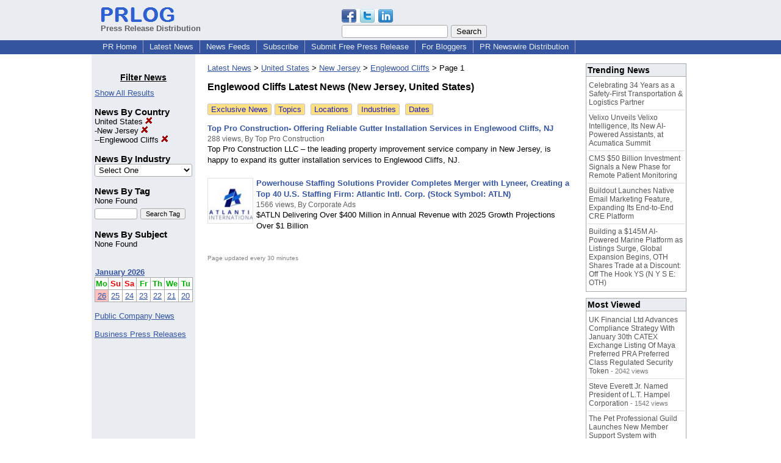

--- FILE ---
content_type: text/html; charset=UTF-8
request_url: https://www.prlog.org/news/us,new-jersey,englewood-cliffs/
body_size: 10029
content:
<!DOCTYPE HTML>
<html>
<head>
<meta http-equiv="Content-Type" content="text/html; charset=UTF-8" />
<meta charset="UTF-8">
<title>Englewood Cliffs - New Jersey - United States - Latest News</title>
<meta name="description" content="Englewood Cliffs New Jersey United States news - latest news direct from companies - read online or subscribe to feed or by email - press releases" />
<meta name="keywords" content="Englewood Cliffs New Jersey United States ,press releases,latest news" />
<link rel="canonical" href="https://www.prlog.org/news/" />
<link rel="shortcut icon" href="https://dj5dehgem20mk.cloudfront.net/img/favicon.ico" />
<meta name="viewport" content="width=device-width, initial-scale=1, minimum-scale=0.5, maximum-scale=2, user-scalable=1" />
<meta name="referrer" content="always" />
<style>
html{box-sizing:border-box}
*,*:before,*:after{box-sizing:inherit}
body,div,table,tr,td,th,ul,ol,li,p,a,textarea,input,select{font-family:arial,sans-serif;font-size:13px}
h1,h2,h3,h4{font-family:verdana,arial,tahoma}
h1{font-size:20px;margin:0 0 20px 0}
h2{font-size:17px}
h3{font-size:14px}
h4{font-size:13px}
body{margin:0;padding:0;color:#000000;text-align:center}
img{border:0}
.content{line-height:1.5}
.dt{color:#606060}
.px11{font-size:11px}
.px12{font-size:12px}
.px14{font-size:14px}
.hits{font-size:10px;white-space:nowrap}
.clrd{color:#3454a0}
.clrl{color:#e9edf2}
.bclrd{background:#3454a0}
.bclrl{background:#e9edf2}
.frm{border:1px #3454a0 solid;background:#e9edf2}
.hdn{display:none}
.err{font-weight:bold;color:#a00000;background:#ffe0e0;padding:10px;border:1px solid #a00000}
.cmt{font-size:11px;color:#606060}
a:link{color:#3454a0}
a:visited{color:#6080f0}
a:hover{color:#ff0000}
a:active{color:#3454a0}
td{margin:0;padding:0}
#hdro{background:#e9edf2}
#hdri{width:980px;margin-right:auto;margin-left:auto;text-align:left}
#hdr{height:40px;width:100%}
#hdr td{white-space:nowrap}
.logo{padding:10px 0 10px 13px}
div.logo a{text-decoration:none;color:#606060;font-weight:bold}
#page{width:980px;margin-right:auto;padding-bottom:20px;margin-left:auto;text-align:left;background:#ffffff}
#cd{width:100%;border-collapse:collapse}
.ll,.cc,.rr{vertical-align:top}
.mnuo{background:#3454a0}
.mnui{width:980px;margin-right:auto;margin-left:auto;text-align:left}
.breadcrumb{margin:0 0 15px 0}
.breadcrumb div{display:inline}
div.sm144{text-align:center}
div.sm144 span{padding:0 2px;margin:5px;display:inline-block;border:1px solid #c0c0ff}
input,select,textarea{color:#000;background:#fff;border:1px solid #aaa;border-radius:3px;padding:2px}
select{padding:1px 2px}
button,input[type=button],input[type=submit]{color:#000;background:#f0f0f0;border:1px solid #aaa;border-radius:3px;padding:2px 8px;margin:1px 5px;cursor:pointer}
button:hover,input[type=button]:hover,input[type=submit]:hover{background:#ddd}
button:active,input[type=button]:active,input[type=submit]:active{background:#ddd;padding:2px 7px 2px 9px}
button[disabled]{background:#888}
input[disabled]{background:#eee}
.ttbx{width:100%;border-collapse:collapse;margin:0 0 10px 0}
.ttbx th{background:#e9edf2;font-size:14px;font-weight:bold;text-align:left}
.ttbx td,.ttbx th{border:1px solid #aaa;padding:2px}
.ttbx div{border-top:1px solid #ddd;padding:5px 2px;color:#777;font-size:11px}
.ttbx div:first-child{border:none}
.ttbx a{text-decoration:none;color:#555;font-size:12px}
.ttbx a:hover{color:#f00}
td.ll{width:170px;background:#e9edf2}div.ll{margin:15px 5px}td.cc{width:640px}div.cc{margin:15px 20px}td.rr{width:170px}div.rr{margin:15px 5px 0 0}.lmlbl{font-weight:bold;margin-top:15px;font-size:15px}.lmbox{height:180px;overflow:auto;border:1px solid #a0a0a0;padding:3px;background:#ffffff;line-height:1.4}.lmbox i{font-size:11px;font-style:normal}a.c{font-weight:bold;padding:2px;font-size:14px}.fil{width:100%;text-align:center;font-size:14px;font-weight:bold;margin-bottom:10px}a.lmrem{text-decoration:none;color:#000}.lmhd{font-size:18px;font-weight:bold}.lmsel{width:100%}
.cal td,.cal th{padding:2px 0}
.mcal{width:100%;border-collapse:collapse}
.mcal td,.wday,.wend{padding:2px 0;width:20px;height:16px;text-align:center;background:#ffffff;border:1px solid #aaaaaa}
.wday{color:#00b000}
.wend{color:#f00000}
.mcal .today{background:#ffc0c0}
.pgr{text-align:center;font-size:11pt;display:block}.pgr ul{list-style:none;display:inline;margin:0;padding:0}.pgr li{display:inline;padding:0;margin:0;font-size:11pt}.pgr a,.pgr li.sel{padding:2px 4px;margin:2px}
h1{font-size:16px}
.idx td{padding-bottom:20px;vertical-align:top}.idx{border-collapse:collapse;width:100%;line-height:1.4}.idx img{margin-right:5px;border:1px solid #e0e0e0}.idx .h{font-size:13px;font-weight:bold}.idx .h a{font-size:13px;text-decoration:none}.idx .h a:hover{text-decoration:underline}.idx .m{font-size:12px;color:#606060}.idx .s{}
a.obtn,input.obtn{background:#ffe080;color:#2020c0;border:1px solid #c0c0e0;border-radius:3px;text-decoration:none;margin:0;font-family:arial,sans-serif,verdana,tahoma;padding:1px 5px;font-size:13px;cursor:pointer}
a.obtn:hover,input.obtn:hover{border:1px solid #8080c0}
#smx{padding-top:10px}
#smi{padding-top:2px}
#smx div{display:inline-block;padding-right:5px}
.smf,.sml{padding-top:3px}
.smt{padding-top:2px}
.smg{padding-top:5px}
a.obtn,input.obtn{margin-right:5px}
form.obtn{display:inline;margin:0;padding:0}
table.obtn td{padding-right:3px}
ol.tm1{height:20px;list-style:none;margin:0;padding:0;clear:left;padding-left:13px;width:100%}
ol.tm1 li{background:#e9edf2;float:left;margin:0 1px;padding:0 0 0 10px;border:1px solid #3454a0;border-bottom:none}
ol.tm1 a{background:#e9edf2;color:#3454a0;display:block;float:left;line-height:20px;padding-right:10px;text-decoration:none}
ol.tm1 a:hover{text-decoration:underline}
ol.tm1 li.sel{background:#3454a0}
ol.tm1 li.sel a{background:#3454a0;color:#e9edf2;font-weight:bold}
ol.tm1 li.sel a:hover{text-decoration:none}
ul.tm2{height:1.8em;list-style:none;margin:0;padding:0;clear:left;background:#3454a0;width:100%}
ul.tm2 li{float:left;margin:0 0;padding:2px 2px;border-right:solid #a0a0c0 1px}
ul.tm2 a,ul.tm2 a:visited,ul.tm2 a:hover{color:#e9edf2;display:block;float:left;padding:1px 8px;text-decoration:none}
ul.tm2 a:hover{text-decoration:underline}
ul.tm2 li.sel a{font-weight:bold;text-decoration:none;color:#fff}

</style>
<script>
_d=document;
_w=window;
_e=encodeURIComponent;
function _(a){return(typeof a==="string")?_d.querySelector(a):a}
function _i(j){return _("#"+j)}
function _t(h){return _d.getElementsByTagName(h)}
function xlg(g,b){
var r=new XMLHttpRequest();
r.open('POST','/xlg/'+g,!0);
r.setRequestHeader('Content-type','application/x-www-form-urlencoded');
r.send(b);
}
var _jserr=0;
_w.onerror=function(f,e,a,c,d){
if(e&&_jserr<2&&e.indexOf('prlog')>0&&f.indexOf('ResizeObserver')<0){
_jserr++;
xlg('jserr','P=0&F='+e+':'+a+':'+c+'&M='+f+'&S='+((d&&d.stack)?d.stack:''));
}}
function addref(a,d){
if(a.href.indexOf(d)<0)
a.href+=d;
}
(function(){
var l=_w.location,
h=l.hash,
a=h.split('s=');
if(h.length<2)
return;
l.hash=a[0].substr(1);
if(a.length>1)
xlg('hash','s='+a[1]);
})();
function wo(a,b,c){
var w=_w.open(a,b,c);
if(w)w.focus();
}
function bkmk(){
wo('https://www.prlog.org/share.html#u='+_e(_w.location.href)+'&t='+_e(_d.title));
return !1;
}
function clks(a){
xlg('clksd','u='+_e(a.href));
}
function clkb(a){
xlg('clkbd','u='+_e(a.href));
}
function shownews(e,p,a){
_w.location=p+e.value+a;
}
var smloaded;
function smload(d,c,a,b){
if(smloaded)return;
smloaded=1;
var h='',i=0;
for(;i<b.length;i++){
switch(b[i]){
case 'f':
h+='<td class="smf"><div><iframe src="https://www.facebook.com/plugins/like.php?href='+c+
'&amp;send=false&amp;layout=button_count&amp;width=48&amp;show_faces=false&amp;action=like&amp;colorscheme=light&amp;font&amp;height=21"'+
' scrolling="no" frameborder="0" allowTransparency="true"'+
' style="border:none;overflow:hidden;width:'+(a?87:48)+'px;height:21px"></iframe></div>';
break;
case 't':
h+='<td class="smt"><div><a href="https://twitter.com/share" class="twitter-share-button"'+
' data-url="'+c+'" data-count="'+(a?'horizontal':'none')+'">Tweet</a></div>';
break;
case 'l':
h+='<td class="sml"><div style="height:21px;width:'+(a?128:63)+'px">'+
'<'+'script type="in/share" data-url="'+c+'"'+(a?' data-counter="right"':'')+'><'+'/script></div>';
break;
case 's':
h+='<td class="sms"><div class="st_sharethis_button" displayText="ShareThis"></div>';
break;
}}
function f(g){
var e=_d.createElement('script');
e.async=!0;
e.src='https://'+g;
_t('head')[0].appendChild(e);
}
if(d=_i(d))
d.innerHTML='<table cellpadding=0 cellspacing=0 style="display:inline-block"><tr>'+h+'</tr></table>',
f('ws.sharethis.com/button/buttons.js'),
f('platform.twitter.com/widgets.js'),
f('platform.linkedin.com/in.js');
}
function _sl(i){_w.location=i;return !1}
function h2s(u){
_sl(u.replace(/#/g,'/'));
}

</script>
</head>
<body><div id="hdro"><div id="hdri"><table id="hdr"><tr>
<td><div class="logo"><a href="/"><img src="https://dj5dehgem20mk.cloudfront.net/img/logo-2.png" width="121" height="24" alt="PRLog Press Release Logo"><br>Press Release Distribution</a></div></td>
<td><div class="srch">
<div id="smx"><a href="/share.html" target="_blank" title="Share this page!" onmousedown="smload('smx','http://www.prlog.org/news/us,new-jersey,englewood-cliffs/',1,'sftgl');return false;" onclick="return bkmk()"><img src="https://dj5dehgem20mk.cloudfront.net/img/sm84.png" width="84" height="24" alt="Click to Share" id="smi"></a></div><form action="/search.html" id="gcse" style="margin:0;padding:0;display:inline"><input type="text" name="q" size="20" /><input type="submit" value="Search" /></form>&nbsp;</div></td>
</tr></table>
</div></div><div class="mnuo"><div class="mnui"><ul class="tm2"><li><a href="/" style="border:0;margin-left:8px"  onclick="addref(this,'#s=dwhhm')">PR Home</a></li>

<li><a href="/news/"  onclick="addref(this,'#s=dwhln')">Latest News</a></li>

<li><a href="/free-rss-feeds.html"  onclick="addref(this,'#s=dwhfd')">News Feeds</a></li>

<li><a href="/alerts/subscribe.html"  onclick="addref(this,'#s=dwhal')">Subscribe</a></li>

<li><a href="/submit-free-press-release.html"  onclick="addref(this,'#s=dwhfp')">Submit Free Press Release</a></li>

<li><a href="/journalist.html"  onclick="addref(this,'#s=dwhjn')">For Bloggers</a></li>

<li><a href="/pub/prnewswire/"  onclick="addref(this,'#s=dwhpnh')">PR Newswire Distribution</a></li>

</ul></div></div><div id="page"><table id="cd"><tr><td class="ll"></td><td class="cc"></td><td class="rr"></td></tr><tr><td class="ll"><div class="ll"><br><div class="fil"><u>Filter News</u></div><a href="/news/" title="Click to see the index with all filters cleared">Show All Results</a><br>
<div class="lmlbl">News By Country</div><a href="/news/" class="lmrem" title="Click to remove this filter">United States <img src="https://dj5dehgem20mk.cloudfront.net/img/cross.gif" alt="Remove" border="0"></a><br>-<a href="/news/us/" class="lmrem" title="Click to remove this filter">New Jersey <img src="https://dj5dehgem20mk.cloudfront.net/img/cross.gif" alt="Remove" border="0"></a><br>--<a href="/news/us,new-jersey/" class="lmrem" title="Click to remove this filter">Englewood Cliffs <img src="https://dj5dehgem20mk.cloudfront.net/img/cross.gif" alt="Remove" border="0"></a><br>
<div class="lmlbl">News By Industry</div><select class="lmsel" onchange="shownews(this,'/news/us,new-jersey,englewood-cliffs/ind/','/')" title="Click on an option to filter or browse by that option"><option>Select One</option><option value="automotive">Automotive</option><option value="beauty">Beauty</option><option value="business">Business</option><option value="construction">Construction</option><option value="consumer">Consumer</option><option value="education">Education</option><option value="entertainment">Entertainment</option><option value="health">Health</option><option value="home">Home</option><option value="jewelry">Jewelry</option><option value="lifestyle">Lifestyle</option><option value="marketing">Marketing</option><option value="medical">Medical</option><option value="music">Music</option><option value="non-profit">Non-profit</option><option value="real-estate">Real Estate</option><option value="services">Services</option><option value="shopping">Shopping</option><option value="sports">Sports</option><option value="technology">Technology</option></select>
<div class="lmlbl">News By Tag</div>None Found<br><form method="get"><input type="text" name="tag" maxlength=20 style="width:70px;margin-top:5px;font-size:11px"><input type="submit" value="Search Tag" style="font-size:11px"></form>
<div class="lmlbl">News By Subject</div>None Found<br>
<br><br><table class="mcal">
<tr class="lbl"><th colspan=7><a href="javascript:h2s('#news#2026#202601#')">January 2026</a></th></tr>
<tr><th class="wday">Mo</th><th class="wend">Su</th><th class="wend">Sa</th><th class="wday">Fr</th><th class="wday">Th</th><th class="wday">We</th><th class="wday">Tu</th></tr>
<tr><td class="today"><a href="/news/2026/20260126/">26</a></td><td><a href="/news/2026/20260125/">25</a></td><td><a href="/news/2026/20260124/">24</a></td><td><a href="/news/2026/20260123/">23</a></td><td><a href="/news/2026/20260122/">22</a></td><td><a href="/news/2026/20260121/">21</a></td><td><a href="/news/2026/20260120/">20</a></td></tr>
</table>
<br><a href="/news/ptc/">Public Company News</a><br><br><a href="/news/gnews/">Business Press Releases</a><br></div></td><td class="cc"><div class="cc"><div class="breadcrumb"><div itemscope itemtype="http://data-vocabulary.org/Breadcrumb"><a href="/news/" itemprop="url"><span itemprop="title">Latest News</span></a>  &gt; </div><div itemscope itemtype="http://data-vocabulary.org/Breadcrumb"><a href="/us/" itemprop="url"><span itemprop="title">United States</span></a>  &gt; </div><div itemscope itemtype="http://data-vocabulary.org/Breadcrumb"><a href="/us,new-jersey/" itemprop="url"><span itemprop="title">New Jersey</span></a>  &gt; </div><div itemscope itemtype="http://data-vocabulary.org/Breadcrumb"><a href="/us,new-jersey,englewood-cliffs/" itemprop="url"><span itemprop="title">Englewood Cliffs</span></a>  &gt; </div><div itemscope itemtype="http://data-vocabulary.org/Breadcrumb"><span itemprop="title">Page 1</span></div></div><h1>Englewood Cliffs Latest News (New Jersey, United States)</h1> <form id="btnexcl" method="post" class="obtn"><input type="hidden" name="exclusive" value="1"><a href="#" onclick="document.getElementById('btnexcl').submit();return false" class="obtn">Exclusive News</a></form><a href="/news/tag.html" class="obtn">Topics</a> <a href="/news/location.html" class="obtn">Locations</a> <a href="/news/industry.html" class="obtn">Industries</a> <a href="/news/2026/20260126/" class="obtn">Dates</a><br><br><table class="idx">
<tr><td colspan=2><div class="h"><a href="/13053328-top-pro-construction-offering-reliable-gutter-installation-services-in-englewood-cliffs-nj.html">Top Pro Construction- Offering Reliable Gutter Installation Services in Englewood Cliffs, NJ</a></div><div class="m">288 views, By Top Pro Construction</div><div class="s">Top Pro Construction LLC – the leading property improvement service company in New Jersey, is happy to expand its gutter installation services to Englewood Cliffs, NJ.</div>
<tr><td><a href="/13035708-powerhouse-staffing-solutions-provider-completes-merger-with-lyneer-creating-top-40-us-staffing-firm-atlantic-intl-corp-stock-symbol-atln.html" target="_blank"><img alt="13035708" width=75 height=75 src="[data-uri]"></a></td><td><div class="h"><a href="/13035708-powerhouse-staffing-solutions-provider-completes-merger-with-lyneer-creating-top-40-us-staffing-firm-atlantic-intl-corp-stock-symbol-atln.html">Powerhouse Staffing Solutions Provider Completes Merger with Lyneer, Creating a Top 40 U.S. Staffing Firm: Atlantic Intl. Corp. (Stock Symbol: ATLN)</a></div><div class="m">1566 views, By Corporate Ads</div><div class="s">$ATLN Delivering Over $400 Million in Annual Revenue with 2025 Growth Projections Over $1 Billion</div>
</table>
<br><span style="font-size:10px;color:#808080">Page updated every 30 minutes</span><script>
google_analytics_domain_name=".prlog.org";
(function(i,s,o,g,r,a,m){i['GoogleAnalyticsObject']=r;i[r]=i[r]||function(){
(i[r].q=i[r].q||[]).push(arguments)},i[r].l=1*new Date();a=s.createElement(o),
m=s.getElementsByTagName(o)[0];a.async=1;a.src=g;m.parentNode.insertBefore(a,m)
})(window,document,'script','//www.google-analytics.com/analytics.js','ga');
ga('create', 'UA-3895063-1', 'auto');
ga('send', 'pageview');
</script>
</div></td><td class="rr"><div class="rr"><table class="ttbx"><tr><th>Trending News</th></tr><tr><td>
<div><a href="/13121473-celebrating-34-years-as-safety-first-transportation-logistics-partner.html"  onclick="addref(this,'#s=dnrmtb')" target="_blank">Celebrating 34 Years as a Safety-First Transportation &amp; Logistics Partner</a></div>
<div><a href="/13123699-velixo-unveils-velixo-intelligence-its-new-ai-powered-assistants-at-acumatica-summit.html"  onclick="addref(this,'#s=dnrmtb')" target="_blank">Velixo Unveils Velixo Intelligence, Its New AI-Powered Assistants, at Acumatica Summit</a></div>
<div><a href="/13123656-cms-50-billion-investment-signals-new-phase-for-remote-patient-monitoring.html"  onclick="addref(this,'#s=dnrmtb')" target="_blank">CMS $50 Billion Investment Signals a New Phase for Remote Patient Monitoring</a></div>
<div><a href="/13123713-buildout-launches-native-email-marketing-feature-expanding-its-end-to-end-cre-platform.html"  onclick="addref(this,'#s=dnrmtb')" target="_blank">Buildout Launches Native Email Marketing Feature, Expanding Its End-to-End CRE Platform</a></div>
<div><a href="/13123642-building-145m-ai-powered-marine-platform-as-listings-surge-global-expansion-begins-oth-shares-trade-at-discount-off-the-hook-ys-oth.html"  onclick="addref(this,'#s=dnrmtb')" target="_blank">Building a $145M AI-Powered Marine Platform as Listings Surge, Global Expansion Begins, OTH Shares Trade at a Discount: Off The Hook YS (N Y S E: OTH)</a></div>
</td></tr></table>
<table class="ttbx"><tr><th>Most Viewed</th></tr><tr><td>
<div><a href="/13123255-uk-financial-ltd-advances-compliance-strategy-with-january-30th-catex-exchange-listing-of-maya-preferred-pra-preferred-class-regulated-security-token.html"  onclick="addref(this,'#s=dnrmwb')" target="_blank">UK Financial Ltd Advances Compliance Strategy With January 30th CATEX Exchange Listing Of Maya Preferred PRA Preferred Class Regulated Security Token</a> - 2042 views</div>
<div><a href="/13122472-steve-everett-jr-named-president-of-lt-hampel-corporation.html"  onclick="addref(this,'#s=dnrmwb')" target="_blank">Steve Everett Jr. Named President of L.T. Hampel Corporation</a> - 1542 views</div>
<div><a href="/13122980-the-pet-professional-guild-launches-new-member-support-system-with-certified-emotional-cpr-ecpr-team.html"  onclick="addref(this,'#s=dnrmwb')" target="_blank">The Pet Professional Guild Launches New Member Support System with Certified Emotional CPR (eCPR) Team</a> - 1175 views</div>
<div><a href="/13122451-max-tucci-award-winning-media-powerhouse-launches-new-podcast-executive-produced-by-emmy-winning-daytime-icons-suzanne-bass-fran-brescia-coniglio.html"  onclick="addref(this,'#s=dnrmwb')" target="_blank">Max Tucci Award-Winning Media Powerhouse Launches New Podcast —Executive Produced by Emmy-Winning Daytime Icons Suzanne Bass &amp; Fran Brescia Coniglio</a> - 981 views</div>
<div><a href="/13122101-acuvance-acquires-roi-healthcare-solutions-building-dedicated-healthcare-erp-practice.html"  onclick="addref(this,'#s=dnrmwb')" target="_blank">Acuvance Acquires ROI Healthcare Solutions, Building a Dedicated Healthcare ERP Practice</a> - 971 views</div>
</td></tr></table>
<table class="ttbx"><tr><th>Top Daily News</th></tr><tr><td>
<div><a href="/13123602-theskinnyai-launches-revolutionary-ai-powered-sales-agent-to-transform-b2b-lead-qualification.html"  onclick="addref(this,'#s=dnrmdb')" target="_blank">TheSkinnyAI Launches Revolutionary AI-Powered Sales Agent to Transform B2B Lead Qualification</a> - 431 views</div>
<div><a href="/13123609-tattmagic-introduces-first-ever-antimicrobial-cleansing-spray-for-new-tattoo-aftercare.html"  onclick="addref(this,'#s=dnrmdb')" target="_blank">Tatt:Magic Introduces First-Ever Antimicrobial Cleansing Spray for New Tattoo Aftercare</a> - 355 views</div>
<div><a href="/13123633-baruch-arcade-launches-ai-powered-gaming-platform-on-solana-do-smell-an-airdrop.html"  onclick="addref(this,'#s=dnrmdb')" target="_blank">Baruch Arcade Launches AI-Powered Gaming Platform on Solana, do I smell an airdrop?</a> - 345 views</div>
<div><a href="/13123612-ramadan-2026-hotel-prices-in-makkah-expected-to-surge-by-40-travel-experts-warn.html"  onclick="addref(this,'#s=dnrmdb')" target="_blank">Ramadan 2026 Hotel Prices in Makkah Expected to Surge by 40% — Travel Experts Warn</a> - 318 views</div>
<div><a href="/13123624-best-personal-injury-attorneys-of-2025-ela-awards.html"  onclick="addref(this,'#s=dnrmdb')" target="_blank">Best Personal Injury Attorneys Of 2025 - ELA Awards</a> - 252 views</div>
</td></tr></table>
</div></td></tr></table>
<br><br>

</div>
<div class="mnuo"><div class="mnui"><ul class="tm2"><li><a href="/sitemap.html" style="border:0;margin-left:8px">SiteMap</a></li>

<li><a href="/contact.html" target="_blank">Contact PRLog</a></li>

<li><a href="https://www.prlog.org/static/privacy.html" target="_blank">Privacy Policy</a></li>

<li><a href="https://www.prlog.org/static/tos.html" target="_blank">Terms of Service</a></li>

<li><a href="/static/copyright.html" target="_blank">Copyright Notice</a></li>

<li><a href="/static/about.html" target="_blank">About</a></li>

<li><a href="/static/advertise.html" target="_blank">Advertise</a></li>

</ul></div></div><div style="text-align:center" onmousedown="smload('smx2','https://www.prlog.org',1,'sftgl');return false;"><div style="margin-top:10px"><b>Like PRLog</b>?</div><div style="margin-top:6px" id="smx2"><div class="sm144"><span>9K</span><span>2K</span><span>1K</span></div><a href="/share.html" target="_blank" title="Share this page!"><img src="https://dj5dehgem20mk.cloudfront.net/img/sm84.png" width="84" height="24" alt="Click to Share"></a></div><br><br></div></body>
</html>
